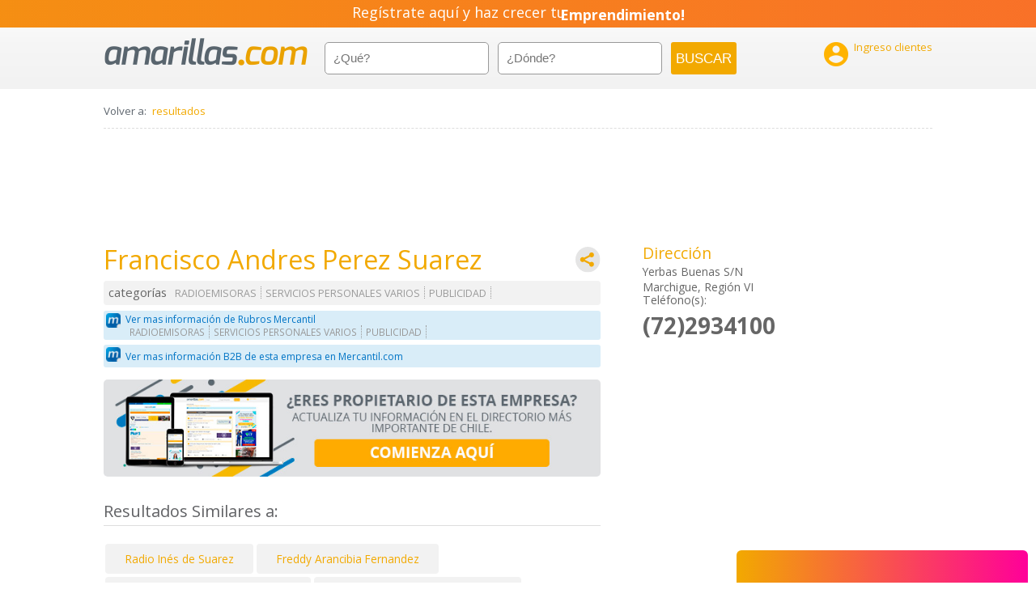

--- FILE ---
content_type: text/html; charset=utf-8
request_url: https://accounts.google.com/o/oauth2/postmessageRelay?parent=https%3A%2F%2Famarillas.emol.com&jsh=m%3B%2F_%2Fscs%2Fabc-static%2F_%2Fjs%2Fk%3Dgapi.lb.en.2kN9-TZiXrM.O%2Fd%3D1%2Frs%3DAHpOoo_B4hu0FeWRuWHfxnZ3V0WubwN7Qw%2Fm%3D__features__
body_size: 161
content:
<!DOCTYPE html><html><head><title></title><meta http-equiv="content-type" content="text/html; charset=utf-8"><meta http-equiv="X-UA-Compatible" content="IE=edge"><meta name="viewport" content="width=device-width, initial-scale=1, minimum-scale=1, maximum-scale=1, user-scalable=0"><script src='https://ssl.gstatic.com/accounts/o/2580342461-postmessagerelay.js' nonce="Rc634Ue_SlKNnujcSakkAw"></script></head><body><script type="text/javascript" src="https://apis.google.com/js/rpc:shindig_random.js?onload=init" nonce="Rc634Ue_SlKNnujcSakkAw"></script></body></html>

--- FILE ---
content_type: text/javascript
request_url: https://amarillas.emol.com/assets/js/controllers/searchCtrl.js?r5
body_size: 9917
content:

/**
 * Search controller
 */

var controllers = angular.module('app.Controllers');

controllers.controller('SearchCtrl', ['$rootScope', '$scope', '$location', '$http', '$routeParams', 'Locations', 'Category', '$cacheFactory', 'Cache', 'Search', 'Map', 'Facets', '$sce', 'QueryResultsConst', '$cookies' ,'$cookieStore', '$anchorScroll', 'ResultProcessor', 'Stats', 'StatsData', 'ngDialog', 'RegisteredFacets', 'topeItems', 'GrabaBusqueda', '$timeout','SendClick', 'QueryResultsConst','auth', function($rootScope, $scope, $location, $http, $routeParams, Locations, Category, $cacheFactory, Cache, Search, Map, Facets, $sce, QueryResultsConst, $cookies, $cookieStore, $anchorScroll, ResultProcessor, Stats, StatsData, ngDialog, RegisteredFacets, topeItems, GrabaBusqueda, $timeout, SendClick, QueryResultsConst, auth) {
    $scope.actualizar  = function(){
        window.scope = $scope;
        $('article').show();
    };

    if ($cookies.fichas && $cookies.fichas != '"null"') {
        $rootScope.fichas = JSON.parse($cookies.fichas);
    }
    $scope.isMobile = isMobile();
    if (!$scope.isMobile) {
        Map.initMap();
        Map.resetMap();
        $scope.MapSearch = false;
    }
    
    $scope.login = function(){
        if ($scope.user && $scope.password){
            auth.grabaCliente($scope.user, $scope.password);
            auth.successGrabaCliente(function(data) {
                //0=ok,1=usuario no existe,2=pass incorrecta,3=usuario no activo
                switch (data) {
                    case "0":
                        auth.login($scope.user, $scope.password);
                        auth.successLogin(function(data){
                            $cookies.fichas = JSON.stringify(data);
                            $location.path("/admin_cliente");
                        });
                        break;
                    case "1":
                        alert('Usuario no existe \<br> Favor solicitar creación a SAC.');
                        break;
                    case "2":
                        alert('Usuario o contraseña incorrecta, favor intente nuevamente');
                        break;
                    case "3":
                        alert('Usuario inactivo. Favor comuncarse con SAC.');
                        break;
                    default:
                }
            });
        }
        $scope.actualizar();
    }

    $scope.logout = function(){
        auth.logout();
        $rootScope.isLogged = false;
    }

    $scope.$on('IdleTimeout', function() {
        if ($rootScope.isLogged){
            $scope.logout();
        }
    });

    $scope.$on('IdleEnd', function() {
    });
    $scope.muestraLogin = function(){
        $('#formularioLogin').toggle();
    }
    /** Actualiza clase del body */
    $('body').removeClass().addClass('template-search');
	
    /** Listado localidades para el autocomplete **/
    $scope.locations = Locations.getAllHash();

    /** Obtengo listado categorias del header */
    $scope.autocomplete = function(what) {

    	if(typeof what != "undefined") {
    		what = angular.lowercase(what);
    		$scope.what = what;
    		
    		var search = Category.search({
                what: what
            }).success(function(data, query) {
				var cat = new Array();
				for(var i = 0; i < data.categorias[0].options.length; i++) {
					var contenido = data.categorias[0].options[i].text.toLowerCase();
					cat.push(contenido.charAt(0).toUpperCase() + contenido.slice(1));
				}
				
				return cat;
            });
    		
    		// Se devuelve un objeto "promise" de modo que typeahead lo utilice para llenar la lista cuando el servidor responda
    		return search.getPromise();
    	} else {
    		return [];
    	}
    };

    $scope.showMap = function(){
        if(!$scope.MapSearch && !$scope.isMobile){
            $scope.MapSearch = true;
            Map.initMap();
            $('#googlemap-container').append('<div id="map" style="max-width: 100%;height:350px;" class="the-map">');
            $scope.place = $('.pac-input').val();
            Map.placeMap('map', $scope.place);
            $scope.updateMap();
        }
    };
    $scope.hideMap = function(){
        if($scope.MapSearch && !$scope.isMobile){
            $scope.MapSearch = false;
            Map.resetMap();
            $('#map').remove();
        }
    };
    $scope.updateMap = function(){
        if (!$scope.isMobile) {
        Map.resetMap();
            if ($scope.results)
            for (var i = 0; i < $scope.results.length; i++) {
                if(angular.isObject($scope.results[i]._source.direcciones[0]) &&
                    angular.isObject($scope.results[i]._source.direcciones[0].location)) {
                    html = Map.buildHTML(
                        /*titulo, = */ $scope.results[i]._source.anunciador,
                        /*URL=      */ ResultProcessor.getProfileUrl($scope.results[i]._source.url),
                        /*direccion */ $scope.results[i]._source.direcciones[0].direccion_nombre,
                        /*comuna    */ $scope.results[i]._source.direcciones[0].comuna,
                        /*telefono  */ $scope.results[i]._source.direcciones[0].numero_telefono
                    );
                    
                    var lat = $scope.results[i]._source.direcciones[0].location.lat;
                    var lon = $scope.results[i]._source.direcciones[0].location.lon;
                    
    				if(lat >= -60 && lat <= -16 && lon >= -80 && lon <= -65) {// Asegura que la localización esté el hemisferio sur y en occidente dentro de chile
    	                Map.addMarker(lat, lon, html);
    				}
                }
            }
            
            if(Map.getBounce().length > 0 ){
                Map.bounceMap();
            }
        }
    };

    /**
     * Retorna:
     * [0] = si existe direccion para la comuna que hizo hit
     * [1] = si el anuncio es premium, retonra normal-hit o premium-hit
     * [2] = la comuna que hizo hit ( si existe)
     * [3] = calle y número (si existe)
     * [4] = título de la direccion
     * [5] = direccion completa
     */
    $scope.checkAnnounce = function(result) {
    	return ResultProcessor.getMetaAddress(result, $scope.query, $scope.where);
    };
    
    $scope.checkCategory = function(result) {
    	return ResultProcessor.getMainCategory(result);
    };
    
    $scope.checkPriority = function(result) {
    	return ResultProcessor.getMatchedPriority(result);
    };
    
    $scope.checkMatchedText = function(result) {
    	var matchedTexts = ResultProcessor.getMatchedText(result);
    	for (var index in matchedTexts) {
    		if(matchedTexts[index].field == "Anunciador" || matchedTexts[index].field == "Categorias.rubro")
    			return [];
    	}
    	
    	return matchedTexts.slice(0, 1); //Sólo 1 campo
    };

    $scope.topeCat = 5;
    
    $scope.listadoCategorias = function (result) {
        if (result._source.categorias){
            var categorias = result._source.categorias;
            var arrCat = [];
            for(var catIndex in categorias) {
                var catUrl = $scope.getCategoryUrl(categorias[catIndex].rubro);
                arrCat.push({"cat":categorias[catIndex].rubro,"url": catUrl});
            }
            return arrCat;
        }
    }
    $scope.masCategorias = function(index){
        $('.ver_mas_'+index.toString()).hide();
        $('.ver_menos_'+index.toString()).show();
    }
    $scope.menosCategorias = function(index){
        $('.ver_menos_'+index.toString()).hide();
        $('.ver_mas_'+index.toString()).show();
    }
    $scope.getProfileUrl = function(result) {
    	return ResultProcessor.getProfileUrl(result._source.url, $scope.query);
    };
    
    $scope.getCategoryUrl = function(category) {
        return ResultProcessor.getCategoryUrl(category, $scope.query);
    };
    
    $scope.suggestWord = function(data){
        $scope.suggest = "";
        $scope.suggestCount = 0;
        if(typeof data.suggest.check1 != 'undefined'){
            for(var i = 0; data.suggest.check1.length > i ; i++ ){
                if(typeof data.suggest.check1[i].options[0] != 'undefined'){
                    $scope.suggest = $scope.suggest + " " +data.suggest.check1[i].options[0].text;
                }else if ($scope.totalResults != 0){
                    $scope.suggest = $scope.suggest + " " +data.suggest.check1[i].text;
                }
            }
        }
    };
    
    $scope.setPageSize = function(size){
    	$scope.size = (QueryResultsConst.RESULTS_SIZE_PP.indexOf(parseInt(size)) != -1) ? size : QueryResultsConst.RESULTS_SIZE_PP_DEFAULT;
    	$scope.setFilterNumResults($scope.size);
    };    

	/**
	 * Reset Search Attributes
	 * Reinicia atributos basicos de la busqueda
	 */
	$scope.resetSearchAttributes = function() {

	    //Paginacion
	    $scope.pagedResults = [];
	    $scope.pageRange = 0;
	    $scope.totalResults = 0;
		$scope.page = 0;
		if ($scope.isMobile) {
			$scope.setPageSize(QueryResultsConst.RESULTS_SIZE_PP_MOVIL);
		}
		else{
			$scope.setPageSize(QueryResultsConst.RESULTS_SIZE_PP_DEFAULT);			
		}

		/** Arreglo que almacenara los facets activos de la busqueda **/
		$scope.activeFacets = [];

		$scope.showFiltersBox = false; //Se ocultan al iniciar
		
		// Reiniciar el estado de la búsqueda. Se inhibe en caso de que provenga desde la ficha, así se evita rotar los avisos
		if(!$rootScope.referedFromProfile)
			Search.reset();
		
		$rootScope.referedFromProfile = false;
	};

    /**
     * Set Search Attributes From Url
     * Asigna los atributos de busqueda con sus valores predeterminados, y luego actualiza los que esten
     * presentes en la URL
     */
    $scope.setSearchAttributesFromUrl = function() {

        // Volvemos los atributos a sus valores predeterminados
        $scope.resetSearchAttributes();
        GrabaBusqueda.grabar($routeParams.q, $routeParams.d);
        // Actualizamos aquellos valores que vengan desde la URL
        $scope.what = $routeParams.q;
        $scope.where = $routeParams.d;
        $scope.where_breadcrums = $routeParams.d;
        if (!(typeof $routeParams.f == 'undefined')) {
            $scope.activeFacets = angular.fromJson($routeParams.f);
        }
        if (!($routeParams.p < 1 || typeof $routeParams.p == 'undefined')) {
            $scope.page = $routeParams.p - 1;
        }
        if (!(typeof $routeParams.s == 'undefined')) {
        	$scope.setPageSize($routeParams.s);
        }

        if (!(typeof $routeParams.dbg == 'undefined')) { 
    		$scope.debug = true;
        } else  if (!(typeof $routeParams.no_dbg == 'undefined')) { 
    		$scope.debug = false;
        }
    };

    /**
     * Add facet
     * Agrega una tupla tipo-valor al arreglo de facets activos de la busqueda
     */
    $scope.addFacet = function(newFacetName,newValue) {

        // Validamos si ya existe algun facet identico en la lista de facets activos
        var existingIdenticalFacetsArray = $.map(scope.activeFacets,function(facet,key) {
            if (facet[newFacetName]==newValue) {return facet;}
        });

        // Si no existe, lo agregamos al arreglo activeFacets y a la url
        if  (existingIdenticalFacetsArray.length == 0) {
            newFacet = {};
            newFacet[newFacetName] = newValue;
            $scope.activeFacets.push(newFacet);
            $location.search('f',angular.toJson($scope.activeFacets));
        }

    };

    /**
     * Remove facet
     * Elimina una tupla tipo-valor del arreglo de facets activos de la busqueda
     */
    $scope.removeFacet = function(removeFacet) {
        var removeName = Object.keys(removeFacet)[0];
        var removeValue = removeFacet[removeName];
        for (i in $scope.activeFacets) {

            // Extraemos los valores del facet
            var currentFacet = $scope.activeFacets[i];
            var facetName = Object.keys(currentFacet)[0];
            var facetValue = currentFacet[facetName];

            // Si calza con el elemento recibido, lo eliminamos
            if (facetName == removeName && facetValue == removeValue) {
                $scope.activeFacets.splice(i,1);
                $location.search('f',angular.toJson($scope.activeFacets));
            }

        }

    };
    
	$scope.updateFacetsAndSearch = function() {
		$scope.activeFacets = [];
		$.each($scope.facets, function(facetType, facetData) {
			$.each(facetData.terms, function(index, termData) {
				if(termData.isActive) {
					$scope.addFacet(facetType, termData.term);
				}
			});
		});
		
		
		$location.search('f', angular.toJson($scope.activeFacets));
		$scope.page = 0;
		$location.search('p', 1);
		
		if($scope.filterNumResults != $scope.size) {
			$scope.numResults($scope.filterNumResults);
		}
		
		$scope.search($scope.what, $scope.where);
	};
    
    $scope.toggleFacet = function(facet) {
    	facet.isActive = !facet.isActive;
    };

    /**
     * Add Facet and Search
     * Agrega un facet y realiza una busqueda manteniendo todos los atributos salvo la pagina actual
     */
    $scope.addFacetAndSearch = function(newFacetName, newValue) {
    	
        if(newFacetName == 'categorias'){
            $scope.sendStats(StatsData.STATS_CODIGO_MARCA_AMARILLAS_LISTADO_EMPRESAS_FILTROS_CATEGORIAS, null, null, null, null, null, null, null, newValue);
        } else if(newFacetName == 'regiones'){
            $scope.sendStats(StatsData.STATS_CODIGO_MARCA_AMARILLAS_LISTADO_EMPRESAS_FILTROS_REGION, null, null, null, null, null, null, null, newValue);
        } else if(newFacetName == 'comunas'){
            $scope.sendStats(StatsData.STATS_CODIGO_MARCA_AMARILLAS_LISTADO_EMPRESAS_FILTROS_COMUNA, null, null, null, null, null, null, null, newValue);
        }
        
        window.scrollTo(0, 0);
        $scope.addFacet( newFacetName, newValue);
        $scope.page = 0;
        $location.search('p',1);
        $scope.search($scope.what,$scope.where);

    };

    /**
     * Remove Facet and Search
     * Elimina un facet y realiza una busqueda manteniendo todos los atributos salvo la pagina actual
     */
    $scope.removeFacetAndSearch = function(removeFacet) {

        window.scrollTo(0, 0);
        $scope.removeFacet(removeFacet);
        $scope.page = 0;
        $location.search('p',1);
        $scope.search($scope.what,$scope.where);

    };

    /**
     * Add facet to Search
     * Reinicia atributos basicos de la busqueda (resetSearchAttributes), y Agrega una tupla tipo-valor al arreglo de facets
     * activos de la busqueda (addFacet)
     */
    $scope.addFacetToSearch = function(newFacetName, newValue) {

        window.scrollTo(0, 0);
        // Limpiamos la URL y asignamos los valores por defecto a los atributos de busqueda
        Search.updateUrl();
        $scope.resetSearchAttributes();
        //Agregamos el nuevo facet
        $scope.addFacet( newFacetName, newValue);
        // Y ejecutamos la busqueda
        $scope.search($scope.what,$scope.where);

    };


    //TODO: falta avance de paginador según página actual
    $scope.elasticRange = function () {
        var ret = [];
        if($scope.pageRange < 10){
            // si es menor a 10 elementos
            for (var i = 0; i < $scope.pageRange; i++) {
                ret.push(i);
            }
        }else{
            //mayor a 10
            for (var i = 0; i < 10; i++) {
                ret.push(i);
            }
        }
        $scope.actualizar();
        return ret;
    };
    $scope.scrollRange = function () {
        var ret = [];
        start = 0;
        pivot = 0;
        stop = 0;
        if($scope.pageRange < 10){
            // si es menor a 10 elementos
            for (var i = 0; i < $scope.pageRange; i++) {
                ret.push(i);
            }
        }else{//mayor a 10
            pivot = $scope.page;
            if($scope.page <= 4){
                stop = 10;
            }else if ($scope.page > 4){
                if (pivot + 6 < $scope.pageRange){
                    start = $scope.page - 4;
                    stop = pivot + 6;
                }else{
                    start = $scope.pageRange - 10;
                    pivot = $scope.page;
                    stop = $scope.pageRange;
                }
            }
        }
        if (pivot == 0){
            for (var i = 0; i < stop; i++) {
                ret.push(i);
            }
        }else{
            for (var i = start; i < stop; i++) {
                ret.push(i);
            }
        }
        $scope.actualizar();
        return ret;
    };
    $scope.paging = function(){
        if($scope.pageRange < 2){
            return true;
        }else{
            return false;
        }
    };

    $scope.prevPage = function () {
        if ($scope.page > 0) {
            $scope.page--;
            $scope.search($scope.what, $scope.where);
            $location.search("p",$scope.page + 1);
            if($scope.page == 0){
                $location.search("p",null);
            }
        }
        $scope.actualizar();
        window.scrollTo(0, 0);
    };

    $scope.nextPage = function () {
        if ($scope.page < $scope.pageRange - 1) {
            $scope.page++;
            $scope.search($scope.what, $scope.where, $scope.page + 1);
            $location.search("p",$scope.page + 1);
        }
        $scope.actualizar();
        window.scrollTo(0, 0);
    };

    $scope.setPage = function () {
        $scope.page = this.n;
        $scope.search($scope.what, $scope.where);
        $location.search("p",$scope.page + 1);
        if($scope.page == 0){
            $location.search("p",null);
        }
        $scope.actualizar();
        window.scrollTo(0, 0);
    };
    
	$scope.setFilterNumResults = function(rpp) {
		$scope.filterNumResults = rpp;
	}
	
    $scope.numResults = function (num) {
        $scope.page = 0;
        $location.search("p", null );
        if(num == QueryResultsConst.RESULTS_SIZE_PP_DEFAULT){
        	$scope.setPageSize(QueryResultsConst.RESULTS_SIZE_PP_DEFAULT);
            $location.search("s",null);
        }else{
        	$scope.setPageSize(num);
            $location.search("s",$scope.size);
        }
        
        $scope.sendStats(StatsData.STATS_CODIGO_MARCA_AMARILLAS_LISTADO_EMPRESAS_FILTROS_RESULTADOS_PAGINA);
        
        //$scope.search($scope.what, $scope.where);
        //$scope.actualizar();
    };

	/**
	 * Get Bussines Profile
	 * Redirecciona a la pagina del anuncio
	 * @params {string} url - Url anuncio
	 */
	$scope.getProfile = function(url) {
		// Enviar estadísticas y salvar datos para las estadístidas del controlador profileCtrl
		$scope.sendStats(arguments[7], arguments[4], arguments[5], url, arguments[1], arguments[2], arguments[3], arguments[6]);
        
        $rootScope.from_page = $scope.page;
        $rootScope.from_posicion = arguments[6];
        $rootScope.from_prioridad = arguments[3];
        $rootScope.from_size = $scope.size
        
        $location.search("s",null);
        $location.search("p",null);
        $scope.page = 0;
        if ($scope.isMobile) {
			$scope.setPageSize(QueryResultsConst.RESULTS_SIZE_PP_MOVIL);
		}
		else{
			$scope.setPageSize(QueryResultsConst.RESULTS_SIZE_PP_DEFAULT);
		}
        
        url = url.replace(/_/g, "-");
        $location.path(url);
		$location.search("q", null);
		$location.search("d", null);
	};

	/**
	 * Send stats
	 * Efectúa la marca para las estadísticas
	 * @params {string} url - Url anuncio
	 */
	$scope.sendStats = function(marca, comuna, region, url, anunciador, meco_code, prioridad, posicion, facet) {

       if(marca != 50 && marca != null) {
        SendClick.send(meco_code, anunciador, marca);
        //console.log(meco_code+" - "+ url+" - "+  marca+" - "+anunciador)
       }
        
		var metaLocations = ResultProcessor.getMetaLocations($scope.where);
        Stats.marcaPiwik({	"marca": marca,
        					"what": $scope.what,
	            			"where": $scope.where,
	            			"page": $scope.page,
        					"anunciador": anunciador,
        					"meco_code": meco_code,
        					"prioridad": prioridad,
        					"comuna": (metaLocations.comuna ? metaLocations.comuna.nombre : false),
        					"region": (metaLocations.region ? metaLocations.region.nombre : false),
        					"posicion": posicion,
        					"url": url,
        					"facet": facet,
        					"size": $scope.size});
	};
	
    /** Se obtienen parametros de busqueda desde la URL */
    $scope.setSearchAttributesFromUrl();

    /**
     * Insert Caché
     * Inserta en caché las búsquedas recientes
     * @param {string} what - Valor input "¿Qué buscas?"
     * @param {object} where - Valor selector "¿Donde?"
     */
    $scope.insertCache = function(what, where){
        var inArray = 0;
        if (Cache.info().size > 0){
            for (i=1; i<=Cache.info().size; i++){
                if (Cache.get(i).donde){
                cacheDonde = Cache.get(i).donde.toString();
                }
                else{
                    cacheDonde = Cache.get(i).donde;
                }
                if (cacheDonde == where && Cache.get(i).que == what){
                    inArray = inArray + 1;
                }
            }
        }
        
        if (inArray < 1 && (what != null || where != null)){
            Cache.put(Cache.info().size+1, {
                donde: where,
                que: what
                }
            );
        }

    };

    /**
     * Search
     * Realiza la busqueda en elasticsearch y carga los resultados
     * @param {string} what - Valor input "¿Qué buscas?"
     * @param {object} where - Valor selector "¿Donde?"
     * TODO: Busqueda debe considerar facets y logica de localidades superiores
     */
    $scope.search = function(what, where) {
        if(typeof what == "undefined"){
            what = "";
        }

        if(typeof where == "undefined"){
            where = "";
        }
           //URL AMIGABLES
        if (what.toLowerCase().indexOf('---') === -1){
            what = what.replace(/-/g, " ");
        }
        else {
            var zofri = what.toLowerCase().split('---');
            what = zofri[0].replace(/-/g, " ") + ' - ' + zofri[1];
        }
        where = where.replace(/-/g, " ").replace(/\+/g, " ");

        //LOADER APARECE
        $scope.loading = true;
        
        what = angular.lowercase(what);
        $scope.what = what;
        $scope.where = where;

        var isRegion = where ? removeAccents(where).toLowerCase().split("region") : where;
        var regReordenada="";
        if (isRegion, isRegion.length > 1){
            regReordenada = isRegion[1].trim() !== "Metropolitana" ? "Región " + isRegion[0].trim() : "Región" + isRegion[1];
            locationData = Locations.getLocationData(regReordenada);
            where = locationData ? locationData.nombre : where;
        }

//        var locationData = Locations.getLocationData(where);
//        where = locationData ? locationData.valor : where;
        
        $scope.insertCache($scope.what, $scope.where);
        
        // Función de callback para la búsqueda principal
        Search.success(function(data, query) {
            // cookies
            if (typeof where != 'undefined' && where != '')
            {
                where = $scope.query && $scope.query.getLocationData().locationData 
                && $scope.query.getLocationData().locationData.nombre !== 'Nacional'? $scope.query.getLocationData().locationData.nombre : where;
                $cookieStore.put('where', where);
            }else{
                $cookieStore.put('where', null);
            }
            if (typeof what != 'undefined' && what != '')
            {
                $cookieStore.put('what', what);
            }else{
                $cookieStore.put('what', null);
            }

            //DELETEME
            $scope.what = angular.lowercase(what);
            $scope.where = where;
//            $location.search("q", $scope.what);
//            $location.search("d", $scope.where);
            //END-DELETEME
            $scope.results = data.hits.hits;
            $scope.totalResults = data.hits.total;

            // Metas para SEO
            var metaSeoResults = ResultProcessor.getMetaSeoResults($scope.what, $scope.where, query, data);
            $rootScope.seoTitle = metaSeoResults[0];
            $rootScope.seoKeywords = metaSeoResults[1];
            $rootScope.seoDescription = metaSeoResults[2];
            $scope.breadcrumbs = metaSeoResults[3];
            angular.element( document.querySelector("[name=description]")).attr('content', $rootScope.seoDescription);
    
            // Disponibilizar la búsqueda
            $scope.query = query;

 	    if ($scope.totalResults == 0){

            var meta = document.createElement('meta');
			meta.setAttribute('name', 'robots');
			meta.setAttribute('content', 'noindex, nofollow');
			document.getElementsByTagName('head')[0].appendChild(meta);

            }else{
		     $('meta[name=robots]').remove();
            }


            /*logica de despliegue de mapa*/
            if ($scope.totalResults == 0 && $scope.MapSearch){
                $scope.hideMap();
            }else if($scope.MapSearch){
                $scope.updateMap();
            }

            $scope.pageRange = Math.ceil($scope.totalResults / $scope.size);
            
            $scope.facets = Facets.postProcessFacets(data.facets, $scope.activeFacets, $scope.what, $scope.query);

            $scope.wideSuggest = false;

            // Estadísticas de búsqueda
            if($scope.totalResults != 0){
            	$scope.sendStats(StatsData.STATS_CODIGO_MARCA_AMARILLAS_LISTADO_EMPRESAS_LISTADO);
            	
            } else {
            	if($scope.query.getQueryMode() != QueryResultsConst.QUERY_MODE_COB_NACIONAL) {
            		$scope.wideSuggest = true;
            		$scope.sendStats(StatsData.STATS_CODIGO_MARCA_BUSCADOR_AMARILLAS_SIN_INFORMACION_BUSCAR_NACIONAL);
                    
            	} else if(typeof data.suggest != 'undefined') { // Suggest
            		$scope.suggestWord(data);
                    
                	var metaLocations = ResultProcessor.getMetaLocations($scope.where);
            		Stats.marcaPiwik({
            			"marca": StatsData.STATS_CODIGO_MARCA_BUSCADOR_AMARILLAS_QUISO_DECIR,
            			"what": $scope.suggest,
            			"where": $scope.where,
            			"sourceWhat": $scope.what,
        				"comuna": (metaLocations.comuna ? metaLocations.comuna.nombre : false),
        				"region": (metaLocations.region ? metaLocations.region.nombre : false)
            			});
                    
                } else {
                    $scope.sendStats(StatsData.STATS_CODIGO_MARCA_BUSCADOR_AMARILLAS_SIN_INFORMACION);
                }
            }

            // Nos movemos a #search
            if(window.innerWidth <= 580) {
              //$scope.scrollToSearch();
            }
            
            // Ads
            var keywords = $scope.what.trim().replace(/ /g, "_");
            var cobertura = angular.lowercase($scope.query.getLocationData().locationData ? $scope.query.getLocationData().locationData.normalizado : $scope.where);

            $scope.sideAdsPre    = $sce.trustAsHtml("<iframe id='aaba8923' name='aaba8923'   src='https://revive.portalesdenegocios.com/www/delivery/afr.php?zoneid=34&amp;cobertura=" + cobertura + "&amp;cb=78411' frameborder='0' scrolling='no' width='300' height='250'><a href='https://revive.portalesdenegocios.com/www/delivery/ck.php?n=adad0354&amp;cb=78411' target='_blank'><img src='https://revive.portalesdenegocios.com/www/delivery/avw.php?zoneid=34&amp;cb=78411&amp;n=adad0354' border='0' alt='' /></a></iframe> ");
			$scope.msquareAdsPre = $sce.trustAsHtml("<iframe id='a5ee77d5' name='a5ee77d5'   src='https://revive.portalesdenegocios.com/www/delivery/afr.php?zoneid=36&amp;cobertura=" + cobertura + "&amp;cb=65820' frameborder='0' scrolling='no' width='300' height='250'><a href='https://revive.portalesdenegocios.com/www/delivery/ck.php?n=a421dad0&amp;cb=65820' target='_blank'><img src='https://revive.portalesdenegocios.com/www/delivery/avw.php?zoneid=36&amp;cb=65820&amp;n=a421dad0' border='0' alt='' /></a></iframe> ");



            $scope.sideAds    = $sce.trustAsHtml("<iframe id='a4f63874' name='a4f63874'  src='https://revive.portalesdenegocios.com/www/delivery/afr.php?zones=5&amp;what=" + keywords + "&amp;cobertura=" + cobertura + "&amp;cb=321654' frameborder='0' scrolling='no' width='300' height='250'><a href='https://revive.portalesdenegocios.com/www/delivery/ck.php?n=aac90a5e&amp;cb=321654' target='_blank'><img src='https://revive.portalesdenegocios.com/www/delivery/avw.php?zoneid=5&amp;cb=321654&amp;n=aac90a5e' border='0' alt='' /></a></iframe>");
            $scope.standarAds = $sce.trustAsHtml("<iframe id='ae7b1238' name='ae7b1238'  src='https://revive.portalesdenegocios.com/www/delivery/afr.php?zoneid=6&amp;tipo=rectangular&amp;que=" + keywords + "&amp;cobertura=" + cobertura + "&amp;cb=16546' frameborder='0' scrolling='no' width='468' height='60'><a href='https://revive.portalesdenegocios.com/www/delivery/ck.php?n=ab291c68&amp;cb=16546' target='_blank'><img src='https://revive.portalesdenegocios.com/www/delivery/avw.php?zoneid=6&amp;cb=16546&amp;n=ab291c68' border='0' alt='' /></a></iframe>");
            
			$scope.sideAds3    = $sce.trustAsHtml("<iframe id='a8f99b0a' name='a8f99b0a' src='http://rvv.pdnegocios.cl/www/en/orion.php?zoneid=100&amp;source=Adxion&amp;target=_blank&amp;cb=INSERT_RANDOM_NUMBER_HERE' frameborder='0' scrolling='no' width='300' height='250'><a href='http://rvv.pdnegocios.cl/www/en/caronte.php?n=acbd3c99&amp;cb=INSERT_RANDOM_NUMBER_HERE' target='_blank'><img src='http://rvv.pdnegocios.cl/www/en/pleyades.php?zoneid=100&amp;source=Adxion&amp;cb=INSERT_RANDOM_NUMBER_HERE&amp;n=acbd3c99' border='0' alt='' /></a></iframe>");
			$scope.sideAds4   =  $sce.trustAsHtml("<iframe id='a2ad65c5' name='a2ad65c5' src='http://rvv.pdnegocios.cl/www/en/orion.php?zoneid=21&amp;source=Adxion&amp;target=_blank&amp;cb=INSERT_RANDOM_NUMBER_HERE' frameborder='0' scrolling='no' width='300' height='560'><a href='http://rvv.pdnegocios.cl/www/en/caronte.php?n=aa99bed6&amp;cb=INSERT_RANDOM_NUMBER_HERE' target='_blank'><img src='http://rvv.pdnegocios.cl/www/en/pleyades.php?zoneid=21&amp;source=Adxion&amp;cb=INSERT_RANDOM_NUMBER_HERE&amp;n=aa99bed6' border='0' alt='' /></a></iframe>");
            //  PARA INTEGRAR DESPUES $scope.sideAds5   =  $sce.trustAsHtml("<iframe id='a2ad65c5' name='a2ad65c5' src='http://rvv.pdnegocios.cl/www/en/orion.php?zoneid=21&amp;source=Adxion&amp;target=_blank&amp;cb=INSERT_RANDOM_NUMBER_HERE' frameborder='0' scrolling='no' width='300' height='560'><a href='http://rvv.pdnegocios.cl/www/en/caronte.php?n=aa99bed6&amp;cb=INSERT_RANDOM_NUMBER_HERE' target='_blank'><img src='http://rvv.pdnegocios.cl/www/en/pleyades.php?zoneid=21&amp;source=Adxion&amp;cb=INSERT_RANDOM_NUMBER_HERE&amp;n=aa99bed6' border='0' alt='' /></a></iframe>");
			
            $scope.msquareAds = $sce.trustAsHtml("<iframe id='a393fd2e' name='a393fd2e'  src='https://revive.portalesdenegocios.com/www/delivery/afr.php?zones=7&amp;what=" + keywords + "&amp;cobertura=" + cobertura + "&amp;cb=98654' frameborder='0' scrolling='no' width='300' height='250'><a href='https://revive.portalesdenegocios.com/www/delivery/ck.php?n=a44f5cc6&amp;cb=98654' target='_blank'><img src='https://revive.portalesdenegocios.com/www/delivery/avw.php?zoneid=7&amp;cb=98654&amp;n=a44f5cc6' border='0' alt='' /></a></iframe>");
            $scope.desktopAds = $sce.trustAsHtml("<iframe id='a46dd230' name='a46dd230'  src='https://revive.portalesdenegocios.com/www/delivery/afr.php?zoneid=21&amp;cb=564872' frameborder='0' scrolling='no' width='710' height='176'><a href='https://revive.portalesdenegocios.com/www/delivery/ck.php?n=a70bfa4e&amp;cb=564872' target='_blank'><img src='https://revive.portalesdenegocios.com/www/delivery/avw.php?zoneid=21&amp;cb=564872&amp;n=a70bfa4e' border='0' alt='' /></a></iframe>");
		
			//$scope.sideAdsAdx = $sce.trustAsHtml("<iframe id='a62247de' name='a62247de'  src='https://pn2.adxion.com/www/delivery/afr.php?zoneid=13&amp;cb=INSERT_RANDOM_NUMBER_HERE' frameborder='0' scrolling='no' width='300' height='250'><a href='https://pn2.adxion.com/www/delivery/ck.php?n=aaef4128&amp;cb=INSERT_RANDOM_NUMBER_HERE' target='_blank'><img src='https://pn2.adxion.com/www/delivery/avw.php?zoneid=13&amp;cb=INSERT_RANDOM_NUMBER_HERE&amp;n=aaef4128' border='0' alt='' /></a></iframe>");
			
		
            // Se saca el loader
            $scope.loading = false;
            $scope.actualizar();
        });
        
        // Limpiar laterales
        $scope.sideResults = false;

        // Función de callback para la búsqueda lateral
        Search.successSide(function(data, query) {
            // Disponibilizar la búsqueda
            $scope.query = query;
            
            // Ajustar el título según la cobertura usada
            if($scope.query.getQueryMode() == QueryResultsConst.QUERY_MODE_COB_COMUNAL) {
                $scope.sideTitle = $scope.query.getLocationData().sideLocationData.normalizado;
            } else {
                $scope.sideTitle = "Todo Chile";
            }

            // Mostrar los resultados laterales
            $scope.sideResults = data.hits.hits;

           // console.log( data.hits.hits)
            //$scope.showMap();
        });

        // Función de callback para la búsqueda de productos
        Search.successProduct(function(data, query) {
            // Disponibilizar la búsqueda
            $scope.query = query;

            // Mostrar los resultados productos

             var url = 'https://amarillas.emol.com/elasticsearch/amarillas/anuncio/_search?';
    var usingJsonp = false;

            var query = {
                              "size": 10,  
                              "query": {
                                "function_score": {
                                  "query": {
                                    "filtered": {
                                      "filter": {
                                        "bool": {
                                          "must": [
                                            {
                                              "exists": {
                                                "field": "productos"
                                              }
                                            }
                                          ]
                                        }
                                      }
                                    }
                                  },
                                  "functions": [
                                    {
                                      "random_score": {}
                                    }
                                  ]
                                }
                              },
                              "partial_fields": {
                                "productos": {
                                  "exclude": [
                                    "logo",
                                    "sitios",
                                    "direcciones",
                                    "categorias",
                                    "emails",
                                    "direcciones_comunales",
                                    "direccion_nacional",
                                    "direcciones_regionales",
                                    "horarios",
                                    "productos_y_servicios",
                                    "otros",
                                    "formas_de_pago",
                                    "perfil",
                                    "videos",
                                    "sociales",
                                    "descripcion",
                                    "meco_code"
                                  ]
                                }
                              }
                            };

            var self = this;
           console.log(JSON.stringify(query));
            this.promise = $http.post(
                url,
                JSON.stringify(query)
            ).then(function(response) {
                 //console.log(response.data)
                 //console.log(response.data.hits.hits)

                
                  $scope.randomizaProductos(response.data.hits.hits);
            });



            
            //$scope.showMap();
        });
        
        // Ejecutar la búsqueda
        Search.search({
			what: what,
			where: where,
			resultsPerPage: $scope.size,
			offset: $scope.page * $scope.size,
			facets: $scope.activeFacets
		});
    };
	//$scope.showMap();

	$scope.randomizaProductos = function(hits){
	    if (hits && hits.length > 0){
	        $scope.productResults = [];
	        for (i in hits){
                //console.log(hits[i].fields)
                //console.log(hits[0].fields.productos.productos);
                
	            for (j in hits[i].fields.productos.productos){
	                var prod = hits[i].fields.productos.productos[j];

                if(prod.path[0] !=  undefined){

    


	                if (prod.path[0].url.length > 3){
	                    prod.ficha = hits[i]._id;
                        prod.anunciador = hits[i].fields.productos.anunciador
                        prod.urlAnunciador = hits[i].fields.productos.url
	                    $scope.productResults.push(prod);
	                }}
	            }
	        }
	        var currentIndex = $scope.productResults.length, temporaryValue, randomIndex;
	        
	        while (0 !== currentIndex) {
	          randomIndex = Math.floor(Math.random() * currentIndex);
	          currentIndex -= 1;
	          temporaryValue = $scope.productResults[currentIndex];
	          $scope.productResults[currentIndex] = $scope.productResults[randomIndex];
	          $scope.productResults[randomIndex] = temporaryValue;
	        }
	        $scope.topeProd = topeItems.tope_productos;
            $scope.masProductos = true;
            $scope.muestraBoton = $scope.productResults.length > topeItems.tope_productos ? true : false;
	        return $scope.productResults;
	    }
	};
	

    $scope.verMasProductos = function(){
        if ($scope.masProductos){
            $scope.topeProd = $scope.productResults.length;
        }
        else {
            $scope.topeProd = topeItems.tope_productos;
        }
        $scope.masProductos = !$scope.masProductos;
    }
	
    
    $scope.cargaProducto = function(producto){
        $location.path("/detalle_producto/"+producto.ficha+"/"+producto.codigo+"/"+producto.nombre.replace(/ /gi,"-"));
    }
    
    $scope.scrollToSearch = function(){
      $location.hash('search');
      $anchorScroll();
    };

    $scope.scrollToHeader = function(){
      $location.hash('top');
      $anchorScroll();
    };
    
    /**
     * New Search
     * Invoca el metodo search para busquedas desde cero (asigna todos los search attributes a sus valores por defecto)
     * @param {string} what - Valor input "¿Qué buscas?"
     * @param {object} where - Valor selector "¿Donde?"
     * TODO: Busqueda debe considerar facets y logica de localidades superiores
     */
    $scope.newSearch = function(what, where, sourceWhat) {
        
        
        //location.reload();

        var element = document.getElementById('busca');
        element ? element.disabled = true : element = false;
    	GrabaBusqueda.grabar(what, where);
    	if(sourceWhat) { //Viene del "suggest"
    		var metaLocations = ResultProcessor.getMetaLocations(where);
    		Stats.marcaPiwik({
    			"marca": StatsData.STATS_CODIGO_MARCA_BUSCADOR_AMARILLAS_CLICK_QUISO_DECIR,
    			"what": what,
    			"where": where,
    			"sourceWhat": sourceWhat,
				"comuna": (metaLocations.comuna ? metaLocations.comuna.nombre : false),
				"region": (metaLocations.region ? metaLocations.region.nombre : false)
    			});
    	}
    	
        // Limpiamos la URL
        Search.updateUrl();
        Search.updateUrl(what, where);
        // Volvemos los atributos de busqueda a sus valores por defecto (salvo what y where)
        $scope.resetSearchAttributes();
       // 
        // Realizamos la nueva busqueda
        $scope.search(what, where);
        //location.reload();
        $timeout(function () {element.disabled = false;},3000,false);
        
       
    };

    /** Busqueda inicial */
    $scope.search($scope.what, $scope.where);
    
    $scope.toggleMenu = function(){
        $('.view-filters').toggleClass('open');
        return false;
    };
    
    $scope.customComparator = function(actual, expected) {
    	return latinCaseInsensitiveComparator(actual, expected);
    };

	$scope.StatsData = StatsData;
	$scope.topeItems = topeItems;
    
	$scope.toggleFilter = function(facetType) {
		if($scope.showFacetType == facetType) {
			$scope.showFiltersBox = !$scope.showFiltersBox;
		} else {
			$scope.showFiltersBox = true;
		}
		$scope.showFacetType = facetType;
	}
    var mostrarTablet = true;
    if(window.innerWidth >= 580) {
          mostrarTablet = false;
    }

    $scope.mostrarTablet = true;
    if(window.innerWidth >= 580) {
          $scope.mostrarTablet = false;
    }
    
    $scope.isMobile && mostrarTablet? $scope.verNavegacionMovil = false : $scope.verNavegacionMovil = true;

    $scope.mostrarItem = function(item){
        if(item == 'navegacion' && $scope.isMobile){
            $scope.verNavegacionMovil = !$scope.verNavegacionMovil;
            $('.menu_movil').css("display","block");
        }
    }
	
    $scope.enviarWsp = function(perfil, anunciador) {
        if (isMobile()) {
        	window.open("whatsapp://send?text=" + anunciador + " - https://amarillas.emol.com"+ perfil, '_blank');	
        }
        $scope.sendStats(StatsData.STATS_CODIGO_MARCA_LISTADO_CENTRAL_CLICK_WHATSAPP);
    }
    
    $.fn.scrollBottom = function() { 
        if ($location.$$path != '/empresa' && $location.$$path != '/detalle_producto'){
            return $(document).height() - this.scrollTop() - this.height();
        }
    };

    $('.cont_right_result_nac').removeClass('fijo_abajo');
	/*
    $(window).scroll(function(){
        if ($location.$$path != '/empresa' && $location.$$path != '/detalle_producto'){
            if (typeof $(this).scrollTop() != "undefined" && typeof $(this).scrollBottom() != "undefined"){
                if ($(this).scrollTop() > 140 && $(this).scrollBottom() > 240) {
                    $('.cont_right_result_nac').addClass('flotante');
                    $('.cont_right_result_nac').removeClass('fijo_abajo');
                }
                if ($(this).scrollTop() < 140) {
                    $('.cont_right_result_nac').removeClass('flotante');
                }
                if ($(this).scrollBottom() < 241) {
                    $('.cont_right_result_nac').removeClass('flotante');
                    $('.cont_right_result_nac').addClass('fijo_abajo');
                }
            }
        }
    });
	*/


}]);

